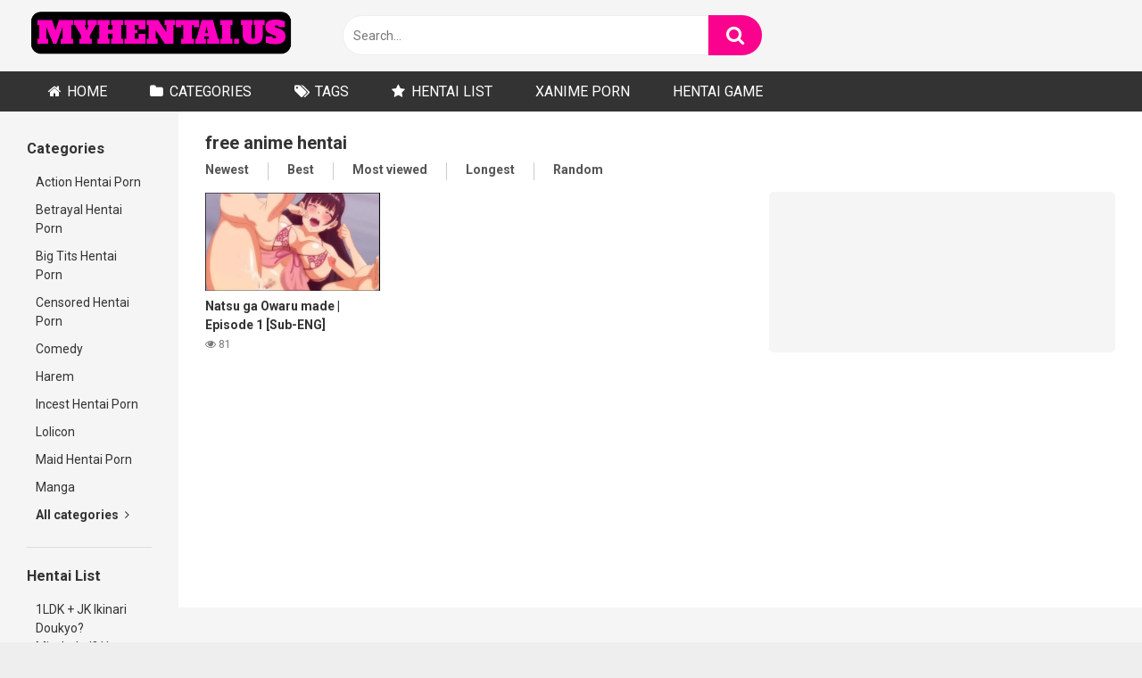

--- FILE ---
content_type: application/x-javascript
request_url: https://myhentai.us/wp-content/cache/minify/fcdde.js?x24147
body_size: 8198
content:
jQuery(window).on('load',function(){jQuery('.prev-photo i').show();jQuery('.next-photo i').show();});jQuery(document).ready(function(){jQuery('.wp-block-gallery a').attr('data-fancybox','gallery');if(jQuery('.wp-block-gallery').length>0){var imgs=jQuery('.wp-block-gallery img'),len=imgs.length,counter=0;[].forEach.call(imgs,function(img){if(img.complete){incrementCounter();}else{img.addEventListener('load',incrementCounter,false);}});function incrementCounter(){counter++;jQuery('.loading-photos span').text(counter+'/'+len);if(counter===len){waterfall('.wp-block-gallery');setTimeout(function(){jQuery('.wp-block-gallery').css('opacity',1);jQuery('.loading-photos').hide();},1000);}}
jQuery(window).resize(function(){waterfall('.wp-block-gallery');});jQuery(window).load(function(){waterfall('.wp-block-gallery');});}
jQuery('.gallery a').attr('data-fancybox','gallery');if(jQuery('.gallery').length>0){var imgs=jQuery('.gallery img'),len=imgs.length,counter=0;[].forEach.call(imgs,function(img){if(img.complete){incrementCounter();}else{img.addEventListener('load',incrementCounter,false);}});function incrementCounter(){counter++;jQuery('.loading-photos span').text(counter+'/'+len);if(counter===len){waterfall('.gallery');setTimeout(function(){jQuery('.gallery').css('opacity',1);jQuery('.loading-photos').hide();},1000);}}
jQuery(window).resize(function(){waterfall('.gallery');});}
if(window.navigator.userAgent.toLowerCase().indexOf('chrome')>0){jQuery('body').on('mousedown','.bx-viewport a',function(){if(jQuery(this).attr('href')&&jQuery(this).attr('href')!='#'){window.location=jQuery(this).attr('href');}});}
jQuery('#site-navigation .menu-item-has-children').click(function(e){if(jQuery(e.target).parent().hasClass('menu-item-has-children')){e.preventDefault();jQuery(this).children('ul.sub-menu').slideToggle('fast');}else if(jQuery(e.target).hasClass('welcome')){e.preventDefault();jQuery(this).children('ul.sub-menu').slideToggle('fast');}else{var url=jQuery(this).attr('href');window.location=url;}});jQuery('.header-search-mobile').on('click',function(){jQuery('.header-search').slideToggle('fast').addClass('search-open');});jQuery('#menu-toggle').on('click',function(){if(jQuery('body').hasClass('scroll-disabled')){jQuery('#site-navigation').animate({right:-250},'fast',function(){jQuery('#menu-toggle').html('<i class="fa fa-bars"></i>');jQuery('body').removeClass('scroll-disabled');});}else{jQuery('#site-navigation').animate({right:0},'fast',function(){jQuery('#menu-toggle').html('<i class="fa fa-bars menu-toggle-open"></i>',);jQuery('body').addClass('scroll-disabled');});}});var imgDefer=document.getElementsByTagName('img');for(var i=0;i<imgDefer.length;i++){var dataSrc=imgDefer[i].getAttribute('data-src');if(dataSrc){imgDefer[i].setAttribute('src',dataSrc);imgDefer[i].classList.add('display-img');}}
jQuery('.tab-link').on('click',function(e){var tabId=jQuery(this).data('tab-id');jQuery('#'+tabId).show().siblings().hide();jQuery(this).addClass('active').siblings().removeClass('active');e.preventDefault();});if(jQuery('#wpst-video').length>0&&!wpst_ajax_var.ctpl_installed){var playerOptions={controlBar:{children:['playToggle','progressControl','durationDisplay','volumePanel','qualitySelector','fullscreenToggle',],},};videojs('wpst-video',playerOptions);}
jQuery(function($){const thumbsInterval=750;const thumbsTimers={};const trailersState={};function debounce(fn,wait,immediate=false){let timer;return function(...args){const callNow=immediate&&!timer;clearTimeout(timer);timer=setTimeout(()=>{timer=null;if(!immediate)fn.apply(this,args);},wait);if(callNow)fn.apply(this,args);};}
function initVideoPreviews(){$('.video-preview-item').each(function(){const $item=$(this);const videoId=$item.data('video-id');const thumbsData=$item.data('thumbs');const trailerSrc=$item.data('trailer');const $postThumb=$item.find('.post-thumbnail');const $mainImg=$item.find('.video-main-thumb');const $overlay=$item.find('.video-overlay');let thumbs=thumbsData?thumbsData.split(',').map((s)=>s.trim()):[];const hasThumbs=thumbs.length>0;const isVideoTrailer=trailerSrc&&trailerSrc.match(/\.(mp4|webm)(\?.*)?$/i);const isImageTrailer=trailerSrc&&trailerSrc.match(/\.(gif|webp)(\?.*)?$/i);$postThumb.on('mouseenter touchstart',debounce(function(){stopPreview($postThumb);if(hasThumbs){startThumbs(videoId,$mainImg,thumbs);}else if(isVideoTrailer||isImageTrailer){startTrailer(videoId,$overlay,trailerSrc,$mainImg,isVideoTrailer,);}},100,true,),);$postThumb.on('mouseleave touchend touchcancel',function(){stopPreview($postThumb);});});}
function startThumbs(id,$img,thumbs){if(!thumbs.length)return;let index=1;const initialDelay=150;const regularDelay=thumbsInterval;function cycle(){if(!thumbsTimers[id])return;$img.attr('src',thumbs[index]);index=(index+1)%thumbs.length;thumbsTimers[id]=setTimeout(cycle,regularDelay);}
thumbsTimers[id]=setTimeout(cycle,initialDelay);}
function stopThumbs(id,$img,mainSrc){clearTimeout(thumbsTimers[id]);delete thumbsTimers[id];$img.attr('src',mainSrc);}
function startTrailer(id,$overlay,src,$mainImg,isVideo){stopTrailer(id);$overlay.empty();if(isVideo){const $video=$('<video muted autoplay loop playsinline></video>').attr('src',src).css({width:'100%',height:'auto'});$overlay.append($video).fadeIn(200);$mainImg.fadeOut(200);trailersState[id]={type:'video',$video,$mainImg,$overlay};}else{const $img=$('<img class="preview-thumb" />').attr('src',src);$overlay.append($img).fadeIn(200);$mainImg.fadeOut(200);trailersState[id]={type:'image',$img,$mainImg,$overlay};}}
function stopTrailer(id){if(!trailersState[id])return;const{$mainImg,$overlay}=trailersState[id];$overlay.fadeOut(200,function(){});$mainImg.fadeIn(200);delete trailersState[id];}
function stopPreview($trigger){if($trigger){const $item=$trigger.parents('.video-preview-item');const id=$item.data('video-id');const $mainImg=$item.find('.video-main-thumb');const mainThumb=$item.data('main-thumb');stopThumbs(id,$mainImg,mainThumb);stopTrailer(id);}
return;}
initVideoPreviews();});(function(){var is_post=jQuery('body.single-post').length>0;if(!is_post)return;var post_id=jQuery('article.post').attr('id').replace('post-','');jQuery.ajax({type:'post',url:wpst_ajax_var.url,dataType:'json',data:{action:'post-views',nonce:wpst_ajax_var.nonce,post_id:post_id,},}).done(function(doneData){}).fail(function(errorData){console.error(errorData);}).always(function(alwaysData){jQuery.ajax({type:'post',url:wpst_ajax_var.url,dataType:'json',data:{action:'get-post-data',nonce:wpst_ajax_var.nonce,post_id:post_id,},}).done(function(doneData){if(doneData.views){jQuery('#video-views span').text(doneData.views);}
if(doneData.likes){jQuery('.likes_count').text(doneData.likes);}
if(doneData.dislikes){jQuery('.dislikes_count').text(doneData.dislikes);}
if(doneData.rating){jQuery('.percentage').text(doneData.rating);jQuery('.rating-bar-meter').css('width',doneData.rating);}}).fail(function(errorData){console.error(errorData);}).always(function(){});});})();jQuery('.happy-inside-player .close').on('click',function(e){jQuery(this).parent('.happy-inside-player').remove();});jQuery('.post-like a').on('click',function(e){e.preventDefault();var heart=jQuery(this);var post_id=heart.data('post_id');var post_like=heart.data('post_like');jQuery.ajax({type:'post',url:wpst_ajax_var.url,dataType:'json',data:'action=post-like&nonce='+
wpst_ajax_var.nonce+'&post_like='+
post_like+'&post_id='+
post_id,success:function(data,textStatus,jqXHR){if(data.alreadyrate!==true){jQuery('.rating-bar-meter').removeClass('not-rated-yet');jQuery('.rating-result .percentage').text(Math.floor(data.percentage)+'%',);jQuery('.rating-result .percentage').show();jQuery('.likes .likes_count').text(data.likes);jQuery('.likes .dislikes_count').text(data.dislikes);jQuery('.post-like').text(data.button);if(data.nbrates>0){jQuery('.rating-bar-meter').animate({width:data.progressbar+'%',},'fast',function(){},);}}},});return false;});jQuery('#show-sharing-buttons').click(function(e){e.preventDefault();jQuery('.video-share').toggle();if(jQuery('.video-share').css('display')=='block'){jQuery(this).addClass('active');}else{jQuery(this).removeClass('active');}});jQuery('#clickme').click(function(){var textToCopy=jQuery('#copyme').val();jQuery(this).parent().children('#temptext').val(textToCopy);jQuery(this).parent().children('#temptext').select();document.execCommand('copy');jQuery(this).replaceWith('<span id="clickme"><i class="fa fa-check"></i> Copied</span>',);});main_setThumbsHeight();function ratio_format(){var width=options.thumbnails_ratio.split('/')[0];var height=options.thumbnails_ratio.split('/')[1];return height/width;}
jQuery(window).resize(function(){main_setThumbsHeight();});function main_setThumbsHeight(){var eltWidthMain=jQuery(jQuery('.post-thumbnail')[0]).width();jQuery('.post-thumbnail img').height(eltWidthMain*ratio_format());jQuery('.post-thumbnail .wpst-trailer').height(eltWidthMain*ratio_format(),);jQuery('.photos-thumb').height(eltWidthMain);jQuery('.photos .post-thumbnail .photo-bg').height(eltWidthMain);jQuery('.post-thumbnail .no-thumb').height(eltWidthMain*ratio_format());var sum=0;jQuery('.thumb-block:lt(2)').each(function(){sum+=jQuery(this).height();jQuery('.video-archive-ad').height(sum);});}
jQuery('.filter-title').click(function(){jQuery('.filters-list').toggle();});sidebar_setThumbsHeight();jQuery(window).resize(function(){sidebar_setThumbsHeight();});function sidebar_setThumbsHeight(){var eltWidthSidebar=jQuery(jQuery('#sidebar .post-thumbnail')[0]).width();jQuery('#sidebar .post-thumbnail img').height(eltWidthSidebar*ratio_format(),);jQuery('#sidebar .post-thumbnail .wpst-trailer').height(eltWidthSidebar*ratio_format(),);jQuery('#sidebar .no-thumb').height(eltWidthSidebar*ratio_format());}
footer_setThumbsHeight();jQuery(window).resize(function(){footer_setThumbsHeight();});function footer_setThumbsHeight(){var eltWidthFooter=jQuery(jQuery('.footer-widget-zone .post-thumbnail')[0],).width();jQuery('.footer-widget-zone .post-thumbnail img').height(eltWidthFooter*ratio_format(),);jQuery('.footer-widget-zone .post-thumbnail .wpst-trailer').height(eltWidthFooter*ratio_format(),);jQuery('.footer-widget-zone .no-thumb').height(eltWidthFooter*ratio_format(),);}
jQuery('.thumb-block a').hover(function(e){jQuery(this).attr('data-title',jQuery(this).attr('title'));jQuery(this).removeAttr('title');},function(e){jQuery(this).attr('title',jQuery(this).attr('data-title'));},);jQuery('.video-with-trailer').each(function(i,obj){jQuery(this).on('mouseover',function(){hoverVideo(i);});jQuery(this).on('mouseout',function(){hideVideo(i);});});var changeThumb=null;var stopped=false;jQuery('body').on('mouseenter','.thumbs-rotation',function(e){var $this=jQuery(this);stopped=false;if($this.data('thumbs')!=undefined){var dataThumbs=$this.data('thumbs');var thumbs=dataThumbs.split(',');var nbThumbs=thumbs.length;var i=1;changeThumb=null;clearTimeout(changeThumb);changeThumb=function(){if(stopped==false){$this.find('img').attr('srcset',thumbs[i-1]);if(i<=nbThumbs){setTimeout(changeThumb,700);if(i==nbThumbs){i=1;}else{i++;}}}};changeThumb();}}).on('mouseleave','.thumbs-rotation',function(e){stopped=true;changeThumb=null;var highestTimeoutId=setTimeout(';');for(var i=0;i<highestTimeoutId;i++){clearTimeout(i);}
var $blockImg=jQuery(this).find('img');var defaultThumb=$blockImg.attr('src');$blockImg.attr('srcset',defaultThumb);});jQuery('.video-description .more').readmore({speed:75,collapsedHeight:45,moreLink:'<a class="morelink" href="#"><i class="fa fa-chevron-down"></i> '+
objectL10nMain.readmore+'</a>',lessLink:'<a class="morelink" href="#"><i class="fa fa-chevron-up"></i> '+
objectL10nMain.close+'</a>',});if(jQuery('#back-to-top').length){var scrollTrigger=100,backToTop=function(){var scrollTop=jQuery(window).scrollTop();if(scrollTop>scrollTrigger){jQuery('#back-to-top').addClass('show');}else{jQuery('#back-to-top').removeClass('show');}};backToTop();jQuery(window).on('scroll',function(){backToTop();});jQuery('#back-to-top').on('click',function(e){e.preventDefault();jQuery('html,body').animate({scrollTop:0,},300,);});}});function hoverVideo(i){var playPromise=jQuery('.wpst-trailer')[i].play();if(playPromise!==undefined){playPromise.then((_)=>{}).catch((error)=>{});}}
function hideVideo(i){jQuery('.wpst-trailer')[i].load();}
function wpst_open_login_dialog(href){jQuery('#wpst-user-modal .modal-dialog').removeClass('registration-complete');var modal_dialog=jQuery('#wpst-user-modal .modal-dialog');modal_dialog.attr('data-active-tab','');switch(href){case'#wpst-register':modal_dialog.attr('data-active-tab','#wpst-register');break;case'#wpst-login':default:modal_dialog.attr('data-active-tab','#wpst-login');break;}
jQuery('#wpst-user-modal').modal('show');}
function wpst_close_login_dialog(){jQuery('#wpst-user-modal').modal('hide');}
jQuery(function($){'use strict';$('[href="#wpst-login"], [href="#wpst-register"]').click(function(e){e.preventDefault();wpst_open_login_dialog($(this).attr('href'));});$('.modal-footer a, a[href="#wpst-reset-password"]').click(function(e){e.preventDefault();$('#wpst-user-modal .modal-dialog').attr('data-active-tab',$(this).attr('href'),);});$('#wpst_login_form').on('submit',function(e){e.preventDefault();var button=$(this).find('button');button.button('loading');$.post(wpst_ajax_var.url,$('#wpst_login_form').serialize(),function(data){var obj=$.parseJSON(data);$('.wpst-login .wpst-errors').html(obj.message);if(obj.error==false){$('#wpst-user-modal .modal-dialog').addClass('loading');window.location.reload(true);button.hide();}
button.button('reset');},);});$('#wpst_registration_form').on('submit',function(e){e.preventDefault();var button=$(this).find('button');button.button('loading');$.post(wpst_ajax_var.url,$('#wpst_registration_form').serialize(),function(data){var obj=$.parseJSON(data);$('.wpst-register .wpst-errors').html(obj.message);if(obj.error==false){$('#wpst-user-modal .modal-dialog').addClass('registration-complete');button.hide();}
button.button('reset');},);});$('#wpst_reset_password_form').on('submit',function(e){e.preventDefault();var button=$(this).find('button');button.button('loading');$.post(wpst_ajax_var.url,$('#wpst_reset_password_form').serialize(),function(data){var obj=$.parseJSON(data);$('.wpst-reset-password .wpst-errors').html(obj.message);button.button('reset');},);});if(window.location.hash=='#login'){wpst_open_login_dialog('#wpst-login');}});
/*!
 * @preserve
 *
 * Readmore.js jQuery plugin
 * Author: @jed_foster
 * Project home: http://jedfoster.github.io/Readmore.js
 * Licensed under the MIT license
 *
 * Debounce function from http://davidwalsh.name/javascript-debounce-function
 */
(function(factory){if(typeof define==='function'&&define.amd){define(['jquery'],factory);}else if(typeof exports==='object'){module.exports=factory(require('jquery'));}else{factory(jQuery);}})(function($){'use strict';var readmore='readmore',defaults={speed:100,collapsedHeight:200,heightMargin:16,moreLink:'<a href="#">Read More</a>',lessLink:'<a href="#">Close</a>',embedCSS:true,blockCSS:'display: block; width: 100%;',startOpen:false,blockProcessed:function(){},beforeToggle:function(){},afterToggle:function(){},},cssEmbedded={},uniqueIdCounter=0;function debounce(func,wait,immediate){var timeout;return function(){var context=this,args=arguments;var later=function(){timeout=null;if(!immediate){func.apply(context,args);}};var callNow=immediate&&!timeout;clearTimeout(timeout);timeout=setTimeout(later,wait);if(callNow){func.apply(context,args);}};}
function uniqueId(prefix){var id=++uniqueIdCounter;return String(prefix==null?'rmjs-':prefix)+id;}
function setBoxHeights(element){var el=element.clone().css({height:'auto',width:element.width(),maxHeight:'none',overflow:'hidden',}).insertAfter(element),expandedHeight=el.outerHeight(),cssMaxHeight=parseInt(el.css({maxHeight:''}).css('max-height').replace(/[^-\d\.]/g,''),10,),defaultHeight=element.data('defaultHeight');el.remove();var collapsedHeight=cssMaxHeight||element.data('collapsedHeight')||defaultHeight;element.data({expandedHeight:expandedHeight,maxHeight:cssMaxHeight,collapsedHeight:collapsedHeight,}).css({maxHeight:'none',});}
var resizeBoxes=debounce(function(){$('[data-readmore]').each(function(){var current=$(this),isExpanded=current.attr('aria-expanded')==='true';setBoxHeights(current);current.css({height:current.data(isExpanded?'expandedHeight':'collapsedHeight'),});});},100);function embedCSS(options){if(!cssEmbedded[options.selector]){var styles=' ';if(options.embedCSS&&options.blockCSS!==''){styles+=options.selector+' + [data-readmore-toggle], '+
options.selector+'[data-readmore]{'+
options.blockCSS+'}';}
styles+=options.selector+'[data-readmore]{'+'transition: height '+
options.speed+'ms;'+'overflow: hidden;'+'}';(function(d,u){var css=d.createElement('style');css.type='text/css';if(css.styleSheet){css.styleSheet.cssText=u;}else{css.appendChild(d.createTextNode(u));}
d.getElementsByTagName('head')[0].appendChild(css);})(document,styles);cssEmbedded[options.selector]=true;}}
function Readmore(element,options){this.element=element;this.options=$.extend({},defaults,options);embedCSS(this.options);this._defaults=defaults;this._name=readmore;this.init();if(window.addEventListener){window.addEventListener('load',resizeBoxes);window.addEventListener('resize',resizeBoxes);}else{window.attachEvent('load',resizeBoxes);window.attachEvent('resize',resizeBoxes);}}
Readmore.prototype={init:function(){var current=$(this.element);current.data({defaultHeight:this.options.collapsedHeight,heightMargin:this.options.heightMargin,});setBoxHeights(current);var collapsedHeight=current.data('collapsedHeight'),heightMargin=current.data('heightMargin');if(current.outerHeight(true)<=collapsedHeight+heightMargin){if(this.options.blockProcessed&&typeof this.options.blockProcessed==='function'){this.options.blockProcessed(current,false);}
return true;}else{var id=current.attr('id')||uniqueId(),useLink=this.options.startOpen?this.options.lessLink:this.options.moreLink;current.attr({'data-readmore':'','aria-expanded':this.options.startOpen,id:id,});current.after($(useLink).on('click',(function(_this){return function(event){_this.toggle(this,current[0],event);};})(this),).attr({'data-readmore-toggle':id,'aria-controls':id,}),);if(!this.options.startOpen){current.css({height:collapsedHeight,});}
if(this.options.blockProcessed&&typeof this.options.blockProcessed==='function'){this.options.blockProcessed(current,true);}}},toggle:function(trigger,element,event){if(event){event.preventDefault();}
if(!trigger){trigger=$('[aria-controls="'+this.element.id+'"]')[0];}
if(!element){element=this.element;}
var $element=$(element),newHeight='',newLink='',expanded=false,collapsedHeight=$element.data('collapsedHeight');if($element.height()<=collapsedHeight){newHeight=$element.data('expandedHeight')+'px';newLink='lessLink';expanded=true;}else{newHeight=collapsedHeight;newLink='moreLink';}
if(this.options.beforeToggle&&typeof this.options.beforeToggle==='function'){this.options.beforeToggle(trigger,$element,!expanded);}
$element.css({height:newHeight});$element.on('transitionend',(function(_this){return function(){if(_this.options.afterToggle&&typeof _this.options.afterToggle==='function'){_this.options.afterToggle(trigger,$element,expanded);}
$(this).attr({'aria-expanded':expanded,}).off('transitionend');};})(this),);$(trigger).replaceWith($(this.options[newLink]).on('click',(function(_this){return function(event){_this.toggle(this,element,event);};})(this),).attr({'data-readmore-toggle':$element.attr('id'),'aria-controls':$element.attr('id'),}),);},destroy:function(){$(this.element).each(function(){var current=$(this);current.attr({'data-readmore':null,'aria-expanded':null,}).css({maxHeight:'',height:'',}).next('[data-readmore-toggle]').remove();current.removeData();});},};$.fn.readmore=function(options){var args=arguments,selector=this.selector;options=options||{};if(typeof options==='object'){return this.each(function(){if($.data(this,'plugin_'+readmore)){var instance=$.data(this,'plugin_'+readmore);instance.destroy.apply(instance);}
options.selector=selector;$.data(this,'plugin_'+readmore,new Readmore(this,options));});}else if(typeof options==='string'&&options[0]!=='_'&&options!=='init'){return this.each(function(){var instance=$.data(this,'plugin_'+readmore);if(instance instanceof Readmore&&typeof instance[options]==='function'){instance[options].apply(instance,Array.prototype.slice.call(args,1),);}});}};});
/*!
 * Bootstrap v3.3.7 (http://getbootstrap.com)
 * Copyright 2011-2017 Twitter, Inc.
 * Licensed under MIT (https://github.com/twbs/bootstrap/blob/master/LICENSE)
 */
/*!
 * Generated using the Bootstrap Customizer (http://getbootstrap.com/docs/3.3/customize/?id=2df80e69d208c504c2a17d0146de73bb)
 * Config saved to config.json and https://gist.github.com/2df80e69d208c504c2a17d0146de73bb
 */
if(typeof jQuery==='undefined'){throw new Error("Bootstrap's JavaScript requires jQuery");}
+(function($){'use strict';var version=$.fn.jquery.split(' ')[0].split('.');if((version[0]<2&&version[1]<9)||(version[0]==1&&version[1]==9&&version[2]<1)||version[0]>3){throw new Error("Bootstrap's JavaScript requires jQuery version 1.9.1 or higher, but lower than version 4",);}})(jQuery);+(function($){'use strict';var Button=function(element,options){this.$element=$(element);this.options=$.extend({},Button.DEFAULTS,options);this.isLoading=false;};Button.VERSION='3.3.7';Button.DEFAULTS={loadingText:'loading...',};Button.prototype.setState=function(state){var d='disabled';var $el=this.$element;var val=$el.is('input')?'val':'html';var data=$el.data();state+='Text';if(data.resetText==null)$el.data('resetText',$el[val]());setTimeout($.proxy(function(){$el[val](data[state]==null?this.options[state]:data[state]);if(state=='loadingText'){this.isLoading=true;$el.addClass(d).attr(d,d).prop(d,true);}else if(this.isLoading){this.isLoading=false;$el.removeClass(d).removeAttr(d).prop(d,false);}},this),0,);};Button.prototype.toggle=function(){var changed=true;var $parent=this.$element.closest('[data-toggle="buttons"]');if($parent.length){var $input=this.$element.find('input');if($input.prop('type')=='radio'){if($input.prop('checked'))changed=false;$parent.find('.active').removeClass('active');this.$element.addClass('active');}else if($input.prop('type')=='checkbox'){if($input.prop('checked')!==this.$element.hasClass('active'))
changed=false;this.$element.toggleClass('active');}
$input.prop('checked',this.$element.hasClass('active'));if(changed)$input.trigger('change');}else{this.$element.attr('aria-pressed',!this.$element.hasClass('active'));this.$element.toggleClass('active');}};function Plugin(option){return this.each(function(){var $this=$(this);var data=$this.data('bs.button');var options=typeof option=='object'&&option;if(!data)$this.data('bs.button',(data=new Button(this,options)));if(option=='toggle')data.toggle();else if(option)data.setState(option);});}
var old=$.fn.button;$.fn.button=Plugin;$.fn.button.Constructor=Button;$.fn.button.noConflict=function(){$.fn.button=old;return this;};$(document).on('click.bs.button.data-api','[data-toggle^="button"]',function(e){var $btn=$(e.target).closest('.btn');Plugin.call($btn,'toggle');if(!$(e.target).is('input[type="radio"], input[type="checkbox"]')){e.preventDefault();if($btn.is('input,button'))$btn.trigger('focus');else $btn.find('input:visible,button:visible').first().trigger('focus');}}).on('focus.bs.button.data-api blur.bs.button.data-api','[data-toggle^="button"]',function(e){$(e.target).closest('.btn').toggleClass('focus',/^focus(in)?$/.test(e.type));},);})(jQuery);+(function($){'use strict';var Modal=function(element,options){this.options=options;this.$body=$(document.body);this.$element=$(element);this.$dialog=this.$element.find('.modal-dialog');this.$backdrop=null;this.isShown=null;this.originalBodyPad=null;this.scrollbarWidth=0;this.ignoreBackdropClick=false;if(this.options.remote){this.$element.find('.modal-content').load(this.options.remote,$.proxy(function(){this.$element.trigger('loaded.bs.modal');},this),);}};Modal.VERSION='3.3.7';Modal.TRANSITION_DURATION=300;Modal.BACKDROP_TRANSITION_DURATION=150;Modal.DEFAULTS={backdrop:true,keyboard:true,show:true,};Modal.prototype.toggle=function(_relatedTarget){return this.isShown?this.hide():this.show(_relatedTarget);};Modal.prototype.show=function(_relatedTarget){var that=this;var e=$.Event('show.bs.modal',{relatedTarget:_relatedTarget});this.$element.trigger(e);if(this.isShown||e.isDefaultPrevented())return;this.isShown=true;this.checkScrollbar();this.setScrollbar();this.$body.addClass('modal-open');this.escape();this.resize();this.$element.on('click.dismiss.bs.modal','[data-dismiss="modal"]',$.proxy(this.hide,this),);this.$dialog.on('mousedown.dismiss.bs.modal',function(){that.$element.one('mouseup.dismiss.bs.modal',function(e){if($(e.target).is(that.$element))that.ignoreBackdropClick=true;});});this.backdrop(function(){var transition=$.support.transition&&that.$element.hasClass('fade');if(!that.$element.parent().length){that.$element.appendTo(that.$body);}
that.$element.show().scrollTop(0);that.adjustDialog();if(transition){that.$element[0].offsetWidth;}
that.$element.addClass('in');that.enforceFocus();var e=$.Event('shown.bs.modal',{relatedTarget:_relatedTarget});transition?that.$dialog.one('bsTransitionEnd',function(){that.$element.trigger('focus').trigger(e);}).emulateTransitionEnd(Modal.TRANSITION_DURATION):that.$element.trigger('focus').trigger(e);});};Modal.prototype.hide=function(e){if(e)e.preventDefault();e=$.Event('hide.bs.modal');this.$element.trigger(e);if(!this.isShown||e.isDefaultPrevented())return;this.isShown=false;this.escape();this.resize();$(document).off('focusin.bs.modal');this.$element.removeClass('in').off('click.dismiss.bs.modal').off('mouseup.dismiss.bs.modal');this.$dialog.off('mousedown.dismiss.bs.modal');$.support.transition&&this.$element.hasClass('fade')?this.$element.one('bsTransitionEnd',$.proxy(this.hideModal,this)).emulateTransitionEnd(Modal.TRANSITION_DURATION):this.hideModal();};Modal.prototype.enforceFocus=function(){$(document).off('focusin.bs.modal').on('focusin.bs.modal',$.proxy(function(e){if(document!==e.target&&this.$element[0]!==e.target&&!this.$element.has(e.target).length){this.$element.trigger('focus');}},this),);};Modal.prototype.escape=function(){if(this.isShown&&this.options.keyboard){this.$element.on('keydown.dismiss.bs.modal',$.proxy(function(e){e.which==27&&this.hide();},this),);}else if(!this.isShown){this.$element.off('keydown.dismiss.bs.modal');}};Modal.prototype.resize=function(){if(this.isShown){$(window).on('resize.bs.modal',$.proxy(this.handleUpdate,this));}else{$(window).off('resize.bs.modal');}};Modal.prototype.hideModal=function(){var that=this;this.$element.hide();this.backdrop(function(){that.$body.removeClass('modal-open');that.resetAdjustments();that.resetScrollbar();that.$element.trigger('hidden.bs.modal');});};Modal.prototype.removeBackdrop=function(){this.$backdrop&&this.$backdrop.remove();this.$backdrop=null;};Modal.prototype.backdrop=function(callback){var that=this;var animate=this.$element.hasClass('fade')?'fade':'';if(this.isShown&&this.options.backdrop){var doAnimate=$.support.transition&&animate;this.$backdrop=$(document.createElement('div')).addClass('modal-backdrop '+animate).appendTo(this.$body);this.$element.on('click.dismiss.bs.modal',$.proxy(function(e){if(this.ignoreBackdropClick){this.ignoreBackdropClick=false;return;}
if(e.target!==e.currentTarget)return;this.options.backdrop=='static'?this.$element[0].focus():this.hide();},this),);if(doAnimate)this.$backdrop[0].offsetWidth;this.$backdrop.addClass('in');if(!callback)return;doAnimate?this.$backdrop.one('bsTransitionEnd',callback).emulateTransitionEnd(Modal.BACKDROP_TRANSITION_DURATION):callback();}else if(!this.isShown&&this.$backdrop){this.$backdrop.removeClass('in');var callbackRemove=function(){that.removeBackdrop();callback&&callback();};$.support.transition&&this.$element.hasClass('fade')?this.$backdrop.one('bsTransitionEnd',callbackRemove).emulateTransitionEnd(Modal.BACKDROP_TRANSITION_DURATION):callbackRemove();}else if(callback){callback();}};Modal.prototype.handleUpdate=function(){this.adjustDialog();};Modal.prototype.adjustDialog=function(){var modalIsOverflowing=this.$element[0].scrollHeight>document.documentElement.clientHeight;this.$element.css({paddingLeft:!this.bodyIsOverflowing&&modalIsOverflowing?this.scrollbarWidth:'',paddingRight:this.bodyIsOverflowing&&!modalIsOverflowing?this.scrollbarWidth:'',});};Modal.prototype.resetAdjustments=function(){this.$element.css({paddingLeft:'',paddingRight:'',});};Modal.prototype.checkScrollbar=function(){var fullWindowWidth=window.innerWidth;if(!fullWindowWidth){var documentElementRect=document.documentElement.getBoundingClientRect();fullWindowWidth=documentElementRect.right-Math.abs(documentElementRect.left);}
this.bodyIsOverflowing=document.body.clientWidth<fullWindowWidth;this.scrollbarWidth=this.measureScrollbar();};Modal.prototype.setScrollbar=function(){var bodyPad=parseInt(this.$body.css('padding-right')||0,10);this.originalBodyPad=document.body.style.paddingRight||'';if(this.bodyIsOverflowing)
this.$body.css('padding-right',bodyPad+this.scrollbarWidth);};Modal.prototype.resetScrollbar=function(){this.$body.css('padding-right',this.originalBodyPad);};Modal.prototype.measureScrollbar=function(){var scrollDiv=document.createElement('div');scrollDiv.className='modal-scrollbar-measure';this.$body.append(scrollDiv);var scrollbarWidth=scrollDiv.offsetWidth-scrollDiv.clientWidth;this.$body[0].removeChild(scrollDiv);return scrollbarWidth;};function Plugin(option,_relatedTarget){return this.each(function(){var $this=$(this);var data=$this.data('bs.modal');var options=$.extend({},Modal.DEFAULTS,$this.data(),typeof option=='object'&&option,);if(!data)$this.data('bs.modal',(data=new Modal(this,options)));if(typeof option=='string')data[option](_relatedTarget);else if(options.show)data.show(_relatedTarget);});}
var old=$.fn.modal;$.fn.modal=Plugin;$.fn.modal.Constructor=Modal;$.fn.modal.noConflict=function(){$.fn.modal=old;return this;};$(document).on('click.bs.modal.data-api','[data-toggle="modal"]',function(e){var $this=$(this);var href=$this.attr('href');var $target=$($this.attr('data-target')||(href&&href.replace(/.*(?=#[^\s]+$)/,'')),);var option=$target.data('bs.modal')?'toggle':$.extend({remote:!/#/.test(href)&&href},$target.data(),$this.data(),);if($this.is('a'))e.preventDefault();$target.one('show.bs.modal',function(showEvent){if(showEvent.isDefaultPrevented())return;$target.one('hidden.bs.modal',function(){$this.is(':visible')&&$this.trigger('focus');});});Plugin.call($target,option,this);},);})(jQuery);